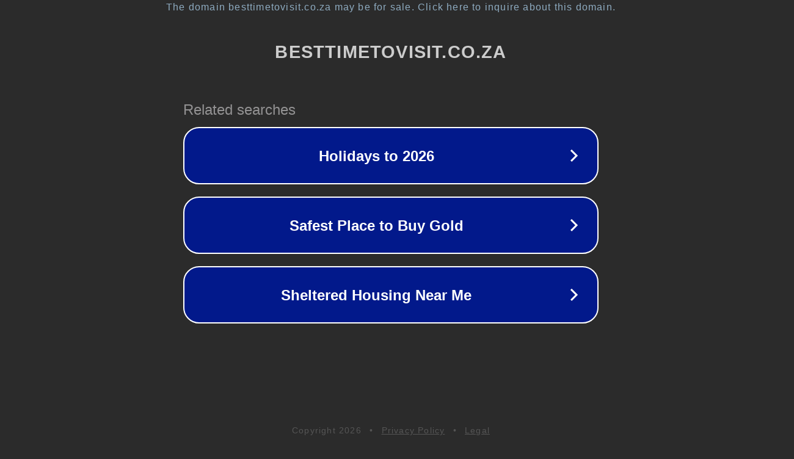

--- FILE ---
content_type: text/html; charset=utf-8
request_url: https://www.besttimetovisit.co.za/australia/gold-coast-141119/
body_size: 1114
content:
<!doctype html>
<html data-adblockkey="MFwwDQYJKoZIhvcNAQEBBQADSwAwSAJBANDrp2lz7AOmADaN8tA50LsWcjLFyQFcb/P2Txc58oYOeILb3vBw7J6f4pamkAQVSQuqYsKx3YzdUHCvbVZvFUsCAwEAAQ==_qoylPyfjR2fHqRJ+JLghE/P/XUIRbeKswpzaDFMQqVuGeE78chN+IfsEM9/SgJlw7NLhqOul6A/QPlBv4/qfgA==" lang="en" style="background: #2B2B2B;">
<head>
    <meta charset="utf-8">
    <meta name="viewport" content="width=device-width, initial-scale=1">
    <link rel="icon" href="[data-uri]">
    <link rel="preconnect" href="https://www.google.com" crossorigin>
</head>
<body>
<div id="target" style="opacity: 0"></div>
<script>window.park = "[base64]";</script>
<script src="/bXkEXNbtr.js"></script>
</body>
</html>
